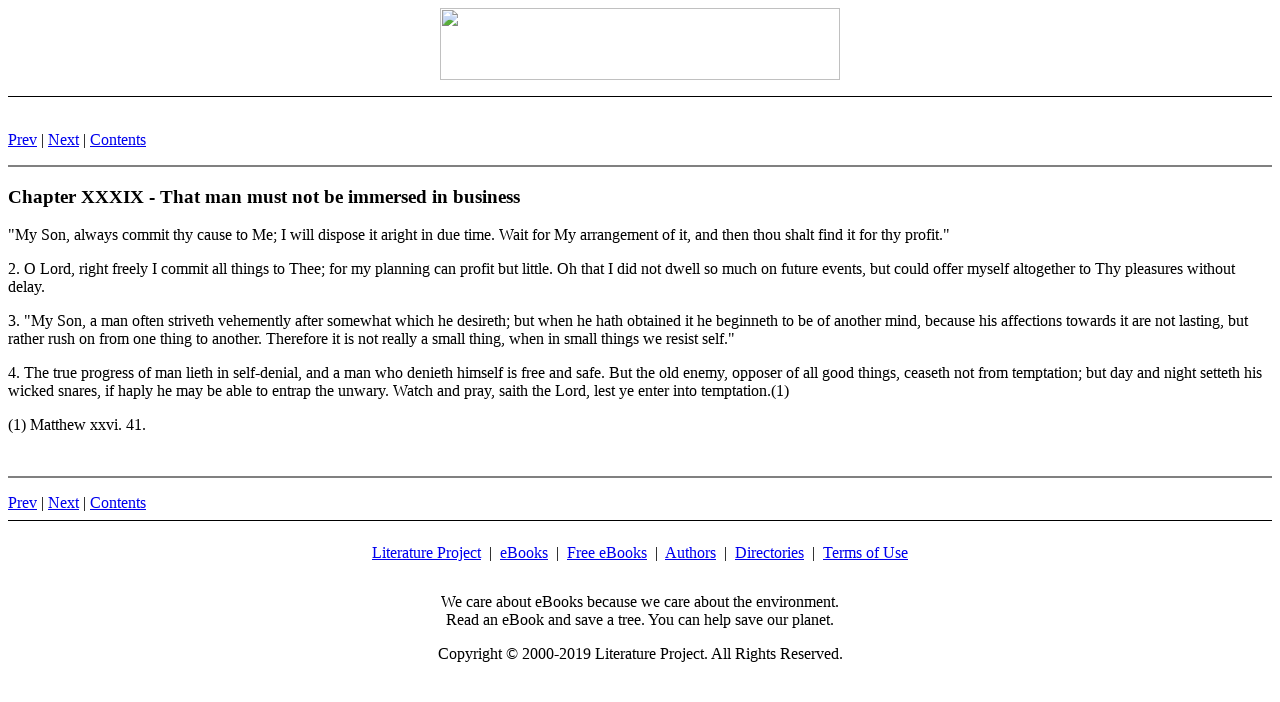

--- FILE ---
content_type: text/html
request_url: http://literatureproject.com/imitation-christ/immitation-christ_chapter_xxxix_-_that.htm
body_size: 1670
content:
<!DOCTYPE HTML PUBLIC "-//W3C//DTD HTML 4.0 Transitional//EN"   
"http://www.w3.org/TR/REC-html40/loose.dtd">
<HTML>
<HEAD>

 <TITLE>The Immitation of Christ: Chapter
  XXXIX - That man must not be immersed in business</TITLE>
  <LINK REL="contents" HREF="index.htm">
  <LINK REL="previous" HREF="immitation-christ_chapter_xxxviii_-_of.htm">
  <LINK REL="next" HREF="immitation-christ_chapter_xl_-_that.htm">

 <META http-equiv="Content-Type" content="text/html; charset=iso-8859-1">
<meta name="Microsoft Border" content="tb">
</HEAD>

<body><!--msnavigation--><table border="0" cellpadding="0" cellspacing="0" width="100%"><tr><td><div class="cms-editable" id="container">

        <!--bannerremove-->
		
		<p align="center"><a href="http://www.literatureproject.com/">
		<img border="0" src="http://www.literatureproject.com/images/lplogo2.gif" width="400" height="72"></a></p>
		<hr color="#000000" size="1">
		<p align="center">&nbsp;</p>

        </td></tr><!--msnavigation--></table><!--msnavigation--><table dir="ltr" border="0" cellpadding="0" cellspacing="0" width="100%"><tr><!--msnavigation--><td valign="top">
<!-- Start of Navigation Bar -->

<P><A HREF="immitation-christ_chapter_xxxviii_-_of.htm">Prev</A> 
| <A HREF="immitation-christ_chapter_xl_-_that.htm">Next</A> 
| <A HREF="index.htm">Contents</A> </P>

<HR NOSHADE>
<!--   End of Navigation Bar -->
<A NAME="chapter_xxxix_-_that_man_must_not_be_immersed_in_business"> </A>
<H3>Chapter XXXIX - That man must not be immersed in business</H3>

<P>"My Son, always commit thy cause to Me; I will dispose it aright
in due time.  Wait for My arrangement of it, and then thou shalt
find it for thy profit."</P>

<P>2. O Lord, right freely I commit all things to Thee; for my
planning can profit but little.  Oh that I did not dwell so much
on future events, but could offer myself altogether to Thy
pleasures without delay.</P>

<P>3. "My Son, a man often striveth vehemently after somewhat which
he desireth; but when he hath obtained it he beginneth to be of
another mind, because his affections towards it are not lasting,
but rather rush on from one thing to another. Therefore it is not
really a small thing, when in small things we resist self."</P>

<P>4. The true progress of man lieth in self-denial, and a man who
denieth himself is free and safe.  But the old enemy, opposer of
all good things, ceaseth not from temptation; but day and night
setteth his wicked snares, if haply he may be able to entrap the
unwary.  Watch and pray, saith the Lord, lest ye enter into
temptation.(1)</P>

<P>(1) Matthew xxvi. 41.</P>

<BR>
 

<!-- Start of Navigation Bar -->
<HR NOSHADE>

<P><A HREF="immitation-christ_chapter_xxxviii_-_of.htm">Prev</A> 
| <A HREF="immitation-christ_chapter_xl_-_that.htm">Next</A> 
| <A HREF="index.htm#TOC_chapter_xl_-_that_man_hath_no___cha02892">Contents</A> </P>

<!--   End of Navigation Bar -->
<!--msnavigation--></td></tr><!--msnavigation--></table><!--msnavigation--><table border="0" cellpadding="0" cellspacing="0" width="100%"><tr><td>

<hr noshade color="#000000" size="1">
<p align="center" style="line-height: 100%; margin-top: 0; margin-bottom: 0">
<br>
<a href="http://www.literatureproject.com">Literature Project</a>&nbsp; 
|&nbsp; <a href="http://www.literatureproject.com/ebooks.htm">eBooks</a>&nbsp; |&nbsp;
<a href="http://www.literatureproject.com/free-ebooks.htm">Free eBooks</a>&nbsp; 
|&nbsp; <a href="http://www.literatureproject.com/ebooks-authors/index.htm">Authors</a>&nbsp; |&nbsp;
<a href="http://www.literatureproject.com/directory_sites.htm">Directories</a>&nbsp; 
|&nbsp; <a href="http://www.literatureproject.com/terms-of-use.htm">Terms of Use</a></p>
<p align="center" style="line-height: 100%; margin-top: 0; margin-bottom: 0">&nbsp;</p>
<p align="center" style="line-height: 100%; margin-top: 0; margin-bottom: 0">
</p>
<p align="center">We care about eBooks because we care about the environment.<br>
Read an eBook and save a tree. You can help save our planet.</p>
<p align="center">Copyright © 2000-2019 Literature Project. All Rights 
Reserved.</p>


</td></tr><!--msnavigation--></table></div>
</body>
</HTML>
